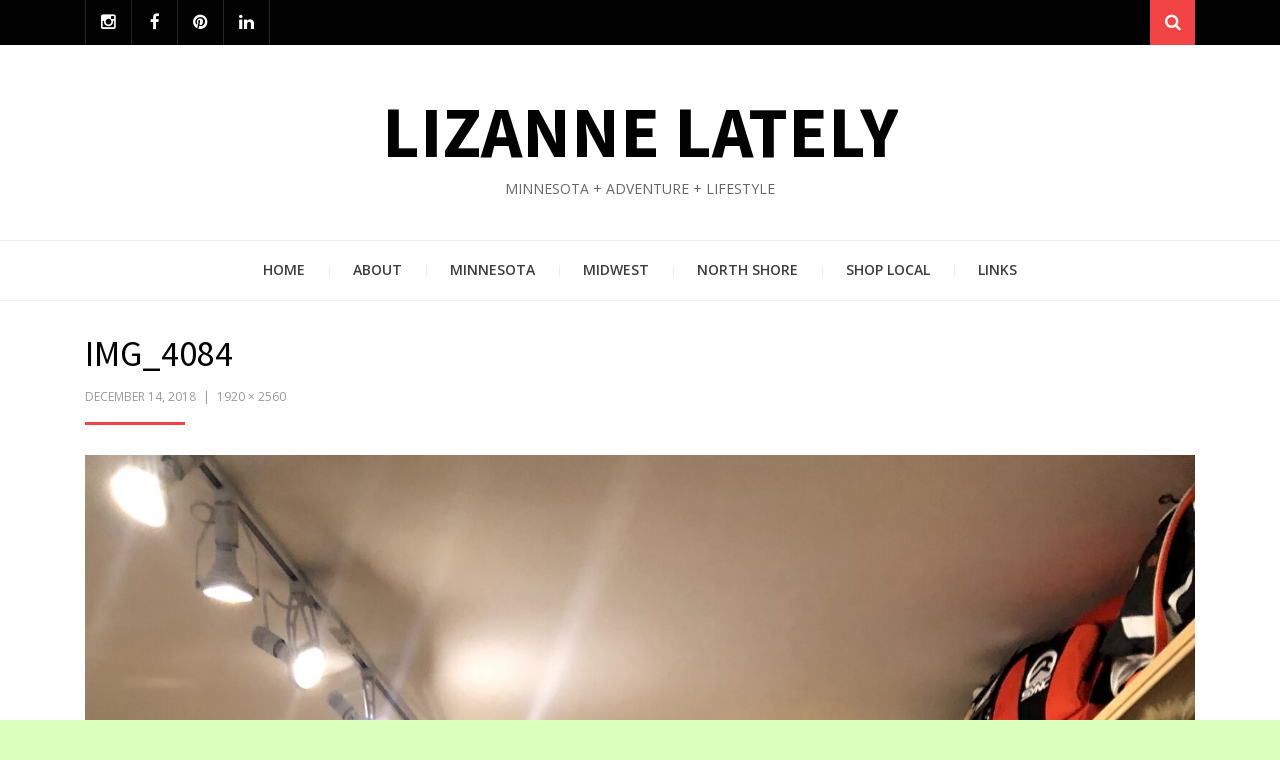

--- FILE ---
content_type: text/html; charset=UTF-8
request_url: https://lizannelately.com/img_4084/
body_size: 13048
content:
<!DOCTYPE html>
<html lang="en-US">
<head>
<meta charset="UTF-8">
<meta name="viewport" content="width=device-width, initial-scale=1.0">
<link rel="profile" href="http://gmpg.org/xfn/11">
<link rel="pingback" href="https://lizannelately.com/xmlrpc.php" />

<title>IMG_4084 &#8211; Lizanne Lately</title>
<meta name='robots' content='max-image-preview:large' />
	<style>img:is([sizes="auto" i], [sizes^="auto," i]) { contain-intrinsic-size: 3000px 1500px }</style>
	<link rel='dns-prefetch' href='//fonts.googleapis.com' />
<link rel="alternate" type="application/rss+xml" title="Lizanne Lately &raquo; Feed" href="https://lizannelately.com/feed/" />
<link rel="alternate" type="application/rss+xml" title="Lizanne Lately &raquo; Comments Feed" href="https://lizannelately.com/comments/feed/" />
<link rel="alternate" type="application/rss+xml" title="Lizanne Lately &raquo; IMG_4084 Comments Feed" href="https://lizannelately.com/feed/?attachment_id=361" />
<script type="text/javascript">
/* <![CDATA[ */
window._wpemojiSettings = {"baseUrl":"https:\/\/s.w.org\/images\/core\/emoji\/16.0.1\/72x72\/","ext":".png","svgUrl":"https:\/\/s.w.org\/images\/core\/emoji\/16.0.1\/svg\/","svgExt":".svg","source":{"concatemoji":"https:\/\/lizannelately.com\/wp-includes\/js\/wp-emoji-release.min.js?ver=6.8.3"}};
/*! This file is auto-generated */
!function(s,n){var o,i,e;function c(e){try{var t={supportTests:e,timestamp:(new Date).valueOf()};sessionStorage.setItem(o,JSON.stringify(t))}catch(e){}}function p(e,t,n){e.clearRect(0,0,e.canvas.width,e.canvas.height),e.fillText(t,0,0);var t=new Uint32Array(e.getImageData(0,0,e.canvas.width,e.canvas.height).data),a=(e.clearRect(0,0,e.canvas.width,e.canvas.height),e.fillText(n,0,0),new Uint32Array(e.getImageData(0,0,e.canvas.width,e.canvas.height).data));return t.every(function(e,t){return e===a[t]})}function u(e,t){e.clearRect(0,0,e.canvas.width,e.canvas.height),e.fillText(t,0,0);for(var n=e.getImageData(16,16,1,1),a=0;a<n.data.length;a++)if(0!==n.data[a])return!1;return!0}function f(e,t,n,a){switch(t){case"flag":return n(e,"\ud83c\udff3\ufe0f\u200d\u26a7\ufe0f","\ud83c\udff3\ufe0f\u200b\u26a7\ufe0f")?!1:!n(e,"\ud83c\udde8\ud83c\uddf6","\ud83c\udde8\u200b\ud83c\uddf6")&&!n(e,"\ud83c\udff4\udb40\udc67\udb40\udc62\udb40\udc65\udb40\udc6e\udb40\udc67\udb40\udc7f","\ud83c\udff4\u200b\udb40\udc67\u200b\udb40\udc62\u200b\udb40\udc65\u200b\udb40\udc6e\u200b\udb40\udc67\u200b\udb40\udc7f");case"emoji":return!a(e,"\ud83e\udedf")}return!1}function g(e,t,n,a){var r="undefined"!=typeof WorkerGlobalScope&&self instanceof WorkerGlobalScope?new OffscreenCanvas(300,150):s.createElement("canvas"),o=r.getContext("2d",{willReadFrequently:!0}),i=(o.textBaseline="top",o.font="600 32px Arial",{});return e.forEach(function(e){i[e]=t(o,e,n,a)}),i}function t(e){var t=s.createElement("script");t.src=e,t.defer=!0,s.head.appendChild(t)}"undefined"!=typeof Promise&&(o="wpEmojiSettingsSupports",i=["flag","emoji"],n.supports={everything:!0,everythingExceptFlag:!0},e=new Promise(function(e){s.addEventListener("DOMContentLoaded",e,{once:!0})}),new Promise(function(t){var n=function(){try{var e=JSON.parse(sessionStorage.getItem(o));if("object"==typeof e&&"number"==typeof e.timestamp&&(new Date).valueOf()<e.timestamp+604800&&"object"==typeof e.supportTests)return e.supportTests}catch(e){}return null}();if(!n){if("undefined"!=typeof Worker&&"undefined"!=typeof OffscreenCanvas&&"undefined"!=typeof URL&&URL.createObjectURL&&"undefined"!=typeof Blob)try{var e="postMessage("+g.toString()+"("+[JSON.stringify(i),f.toString(),p.toString(),u.toString()].join(",")+"));",a=new Blob([e],{type:"text/javascript"}),r=new Worker(URL.createObjectURL(a),{name:"wpTestEmojiSupports"});return void(r.onmessage=function(e){c(n=e.data),r.terminate(),t(n)})}catch(e){}c(n=g(i,f,p,u))}t(n)}).then(function(e){for(var t in e)n.supports[t]=e[t],n.supports.everything=n.supports.everything&&n.supports[t],"flag"!==t&&(n.supports.everythingExceptFlag=n.supports.everythingExceptFlag&&n.supports[t]);n.supports.everythingExceptFlag=n.supports.everythingExceptFlag&&!n.supports.flag,n.DOMReady=!1,n.readyCallback=function(){n.DOMReady=!0}}).then(function(){return e}).then(function(){var e;n.supports.everything||(n.readyCallback(),(e=n.source||{}).concatemoji?t(e.concatemoji):e.wpemoji&&e.twemoji&&(t(e.twemoji),t(e.wpemoji)))}))}((window,document),window._wpemojiSettings);
/* ]]> */
</script>
<link rel='stylesheet' id='all-css-e4761b98fbb8e95762a5334ecac01366' href='https://lizannelately.com/_static/??-eJyVUF3KAjEMvJBr1A/1SXwRPMB3grSNa7GblCZF9vZWEV9U1MdhfjITOOfOCxuxQU61j6zQ1wYdlR5cjSmAS+JPXYquYBlBbUw09aoT+NlrRxreexOOUq3rSww/XvEyZOGm0A9GL7dCCpF9qoEUdpSJA7GPDexlhyGM8H8N0Xt4QiO1p8jbFgUsHpmgseBETK1g/kJ7aEyHZ1J58ZBnOXIcWo0Pysf27bCZr1eLv9lqtpxfAIMYtfA=' type='text/css' media='all' />
<style id='wp-emoji-styles-inline-css'>

	img.wp-smiley, img.emoji {
		display: inline !important;
		border: none !important;
		box-shadow: none !important;
		height: 1em !important;
		width: 1em !important;
		margin: 0 0.07em !important;
		vertical-align: -0.1em !important;
		background: none !important;
		padding: 0 !important;
	}
</style>
<style id='classic-theme-styles-inline-css'>
/*! This file is auto-generated */
.wp-block-button__link{color:#fff;background-color:#32373c;border-radius:9999px;box-shadow:none;text-decoration:none;padding:calc(.667em + 2px) calc(1.333em + 2px);font-size:1.125em}.wp-block-file__button{background:#32373c;color:#fff;text-decoration:none}
</style>
<style id='global-styles-inline-css'>
:root{--wp--preset--aspect-ratio--square: 1;--wp--preset--aspect-ratio--4-3: 4/3;--wp--preset--aspect-ratio--3-4: 3/4;--wp--preset--aspect-ratio--3-2: 3/2;--wp--preset--aspect-ratio--2-3: 2/3;--wp--preset--aspect-ratio--16-9: 16/9;--wp--preset--aspect-ratio--9-16: 9/16;--wp--preset--color--black: #000000;--wp--preset--color--cyan-bluish-gray: #abb8c3;--wp--preset--color--white: #ffffff;--wp--preset--color--pale-pink: #f78da7;--wp--preset--color--vivid-red: #cf2e2e;--wp--preset--color--luminous-vivid-orange: #ff6900;--wp--preset--color--luminous-vivid-amber: #fcb900;--wp--preset--color--light-green-cyan: #7bdcb5;--wp--preset--color--vivid-green-cyan: #00d084;--wp--preset--color--pale-cyan-blue: #8ed1fc;--wp--preset--color--vivid-cyan-blue: #0693e3;--wp--preset--color--vivid-purple: #9b51e0;--wp--preset--color--primary: #f24444;--wp--preset--gradient--vivid-cyan-blue-to-vivid-purple: linear-gradient(135deg,rgb(6,147,227) 0%,rgb(155,81,224) 100%);--wp--preset--gradient--light-green-cyan-to-vivid-green-cyan: linear-gradient(135deg,rgb(122,220,180) 0%,rgb(0,208,130) 100%);--wp--preset--gradient--luminous-vivid-amber-to-luminous-vivid-orange: linear-gradient(135deg,rgb(252,185,0) 0%,rgb(255,105,0) 100%);--wp--preset--gradient--luminous-vivid-orange-to-vivid-red: linear-gradient(135deg,rgb(255,105,0) 0%,rgb(207,46,46) 100%);--wp--preset--gradient--very-light-gray-to-cyan-bluish-gray: linear-gradient(135deg,rgb(238,238,238) 0%,rgb(169,184,195) 100%);--wp--preset--gradient--cool-to-warm-spectrum: linear-gradient(135deg,rgb(74,234,220) 0%,rgb(151,120,209) 20%,rgb(207,42,186) 40%,rgb(238,44,130) 60%,rgb(251,105,98) 80%,rgb(254,248,76) 100%);--wp--preset--gradient--blush-light-purple: linear-gradient(135deg,rgb(255,206,236) 0%,rgb(152,150,240) 100%);--wp--preset--gradient--blush-bordeaux: linear-gradient(135deg,rgb(254,205,165) 0%,rgb(254,45,45) 50%,rgb(107,0,62) 100%);--wp--preset--gradient--luminous-dusk: linear-gradient(135deg,rgb(255,203,112) 0%,rgb(199,81,192) 50%,rgb(65,88,208) 100%);--wp--preset--gradient--pale-ocean: linear-gradient(135deg,rgb(255,245,203) 0%,rgb(182,227,212) 50%,rgb(51,167,181) 100%);--wp--preset--gradient--electric-grass: linear-gradient(135deg,rgb(202,248,128) 0%,rgb(113,206,126) 100%);--wp--preset--gradient--midnight: linear-gradient(135deg,rgb(2,3,129) 0%,rgb(40,116,252) 100%);--wp--preset--font-size--small: 13px;--wp--preset--font-size--medium: 20px;--wp--preset--font-size--large: 36px;--wp--preset--font-size--x-large: 42px;--wp--preset--spacing--20: 0.44rem;--wp--preset--spacing--30: 0.67rem;--wp--preset--spacing--40: 1rem;--wp--preset--spacing--50: 1.5rem;--wp--preset--spacing--60: 2.25rem;--wp--preset--spacing--70: 3.38rem;--wp--preset--spacing--80: 5.06rem;--wp--preset--shadow--natural: 6px 6px 9px rgba(0, 0, 0, 0.2);--wp--preset--shadow--deep: 12px 12px 50px rgba(0, 0, 0, 0.4);--wp--preset--shadow--sharp: 6px 6px 0px rgba(0, 0, 0, 0.2);--wp--preset--shadow--outlined: 6px 6px 0px -3px rgb(255, 255, 255), 6px 6px rgb(0, 0, 0);--wp--preset--shadow--crisp: 6px 6px 0px rgb(0, 0, 0);}:where(.is-layout-flex){gap: 0.5em;}:where(.is-layout-grid){gap: 0.5em;}body .is-layout-flex{display: flex;}.is-layout-flex{flex-wrap: wrap;align-items: center;}.is-layout-flex > :is(*, div){margin: 0;}body .is-layout-grid{display: grid;}.is-layout-grid > :is(*, div){margin: 0;}:where(.wp-block-columns.is-layout-flex){gap: 2em;}:where(.wp-block-columns.is-layout-grid){gap: 2em;}:where(.wp-block-post-template.is-layout-flex){gap: 1.25em;}:where(.wp-block-post-template.is-layout-grid){gap: 1.25em;}.has-black-color{color: var(--wp--preset--color--black) !important;}.has-cyan-bluish-gray-color{color: var(--wp--preset--color--cyan-bluish-gray) !important;}.has-white-color{color: var(--wp--preset--color--white) !important;}.has-pale-pink-color{color: var(--wp--preset--color--pale-pink) !important;}.has-vivid-red-color{color: var(--wp--preset--color--vivid-red) !important;}.has-luminous-vivid-orange-color{color: var(--wp--preset--color--luminous-vivid-orange) !important;}.has-luminous-vivid-amber-color{color: var(--wp--preset--color--luminous-vivid-amber) !important;}.has-light-green-cyan-color{color: var(--wp--preset--color--light-green-cyan) !important;}.has-vivid-green-cyan-color{color: var(--wp--preset--color--vivid-green-cyan) !important;}.has-pale-cyan-blue-color{color: var(--wp--preset--color--pale-cyan-blue) !important;}.has-vivid-cyan-blue-color{color: var(--wp--preset--color--vivid-cyan-blue) !important;}.has-vivid-purple-color{color: var(--wp--preset--color--vivid-purple) !important;}.has-black-background-color{background-color: var(--wp--preset--color--black) !important;}.has-cyan-bluish-gray-background-color{background-color: var(--wp--preset--color--cyan-bluish-gray) !important;}.has-white-background-color{background-color: var(--wp--preset--color--white) !important;}.has-pale-pink-background-color{background-color: var(--wp--preset--color--pale-pink) !important;}.has-vivid-red-background-color{background-color: var(--wp--preset--color--vivid-red) !important;}.has-luminous-vivid-orange-background-color{background-color: var(--wp--preset--color--luminous-vivid-orange) !important;}.has-luminous-vivid-amber-background-color{background-color: var(--wp--preset--color--luminous-vivid-amber) !important;}.has-light-green-cyan-background-color{background-color: var(--wp--preset--color--light-green-cyan) !important;}.has-vivid-green-cyan-background-color{background-color: var(--wp--preset--color--vivid-green-cyan) !important;}.has-pale-cyan-blue-background-color{background-color: var(--wp--preset--color--pale-cyan-blue) !important;}.has-vivid-cyan-blue-background-color{background-color: var(--wp--preset--color--vivid-cyan-blue) !important;}.has-vivid-purple-background-color{background-color: var(--wp--preset--color--vivid-purple) !important;}.has-black-border-color{border-color: var(--wp--preset--color--black) !important;}.has-cyan-bluish-gray-border-color{border-color: var(--wp--preset--color--cyan-bluish-gray) !important;}.has-white-border-color{border-color: var(--wp--preset--color--white) !important;}.has-pale-pink-border-color{border-color: var(--wp--preset--color--pale-pink) !important;}.has-vivid-red-border-color{border-color: var(--wp--preset--color--vivid-red) !important;}.has-luminous-vivid-orange-border-color{border-color: var(--wp--preset--color--luminous-vivid-orange) !important;}.has-luminous-vivid-amber-border-color{border-color: var(--wp--preset--color--luminous-vivid-amber) !important;}.has-light-green-cyan-border-color{border-color: var(--wp--preset--color--light-green-cyan) !important;}.has-vivid-green-cyan-border-color{border-color: var(--wp--preset--color--vivid-green-cyan) !important;}.has-pale-cyan-blue-border-color{border-color: var(--wp--preset--color--pale-cyan-blue) !important;}.has-vivid-cyan-blue-border-color{border-color: var(--wp--preset--color--vivid-cyan-blue) !important;}.has-vivid-purple-border-color{border-color: var(--wp--preset--color--vivid-purple) !important;}.has-vivid-cyan-blue-to-vivid-purple-gradient-background{background: var(--wp--preset--gradient--vivid-cyan-blue-to-vivid-purple) !important;}.has-light-green-cyan-to-vivid-green-cyan-gradient-background{background: var(--wp--preset--gradient--light-green-cyan-to-vivid-green-cyan) !important;}.has-luminous-vivid-amber-to-luminous-vivid-orange-gradient-background{background: var(--wp--preset--gradient--luminous-vivid-amber-to-luminous-vivid-orange) !important;}.has-luminous-vivid-orange-to-vivid-red-gradient-background{background: var(--wp--preset--gradient--luminous-vivid-orange-to-vivid-red) !important;}.has-very-light-gray-to-cyan-bluish-gray-gradient-background{background: var(--wp--preset--gradient--very-light-gray-to-cyan-bluish-gray) !important;}.has-cool-to-warm-spectrum-gradient-background{background: var(--wp--preset--gradient--cool-to-warm-spectrum) !important;}.has-blush-light-purple-gradient-background{background: var(--wp--preset--gradient--blush-light-purple) !important;}.has-blush-bordeaux-gradient-background{background: var(--wp--preset--gradient--blush-bordeaux) !important;}.has-luminous-dusk-gradient-background{background: var(--wp--preset--gradient--luminous-dusk) !important;}.has-pale-ocean-gradient-background{background: var(--wp--preset--gradient--pale-ocean) !important;}.has-electric-grass-gradient-background{background: var(--wp--preset--gradient--electric-grass) !important;}.has-midnight-gradient-background{background: var(--wp--preset--gradient--midnight) !important;}.has-small-font-size{font-size: var(--wp--preset--font-size--small) !important;}.has-medium-font-size{font-size: var(--wp--preset--font-size--medium) !important;}.has-large-font-size{font-size: var(--wp--preset--font-size--large) !important;}.has-x-large-font-size{font-size: var(--wp--preset--font-size--x-large) !important;}
:where(.wp-block-columns.is-layout-flex){gap: 2em;}:where(.wp-block-columns.is-layout-grid){gap: 2em;}
:root :where(.wp-block-pullquote){font-size: 1.5em;line-height: 1.6;}
:where(.wp-block-post-template.is-layout-flex){gap: 1.25em;}:where(.wp-block-post-template.is-layout-grid){gap: 1.25em;}
:where(.wp-block-term-template.is-layout-flex){gap: 1.25em;}:where(.wp-block-term-template.is-layout-grid){gap: 1.25em;}
</style>
<link rel='stylesheet' id='dashicons-css' href='https://lizannelately.com/wp-includes/css/dashicons.min.css?ver=6.8.3' media='all' />
<link crossorigin="anonymous" rel='stylesheet' id='arcane-fonts-css' href='https://fonts.googleapis.com/css?family=Source+Sans+Pro%3A400%2C700%2C400italic%2C700italic%7COpen+Sans%3A400%2C400italic%2C700%2C700italic%2C600%2C600italic&#038;subset=latin%2Clatin-ext' media='all' />
<style id='akismet-widget-style-inline-css'>

			.a-stats {
				--akismet-color-mid-green: #357b49;
				--akismet-color-white: #fff;
				--akismet-color-light-grey: #f6f7f7;

				max-width: 350px;
				width: auto;
			}

			.a-stats * {
				all: unset;
				box-sizing: border-box;
			}

			.a-stats strong {
				font-weight: 600;
			}

			.a-stats a.a-stats__link,
			.a-stats a.a-stats__link:visited,
			.a-stats a.a-stats__link:active {
				background: var(--akismet-color-mid-green);
				border: none;
				box-shadow: none;
				border-radius: 8px;
				color: var(--akismet-color-white);
				cursor: pointer;
				display: block;
				font-family: -apple-system, BlinkMacSystemFont, 'Segoe UI', 'Roboto', 'Oxygen-Sans', 'Ubuntu', 'Cantarell', 'Helvetica Neue', sans-serif;
				font-weight: 500;
				padding: 12px;
				text-align: center;
				text-decoration: none;
				transition: all 0.2s ease;
			}

			/* Extra specificity to deal with TwentyTwentyOne focus style */
			.widget .a-stats a.a-stats__link:focus {
				background: var(--akismet-color-mid-green);
				color: var(--akismet-color-white);
				text-decoration: none;
			}

			.a-stats a.a-stats__link:hover {
				filter: brightness(110%);
				box-shadow: 0 4px 12px rgba(0, 0, 0, 0.06), 0 0 2px rgba(0, 0, 0, 0.16);
			}

			.a-stats .count {
				color: var(--akismet-color-white);
				display: block;
				font-size: 1.5em;
				line-height: 1.4;
				padding: 0 13px;
				white-space: nowrap;
			}
		
</style>
<script type="text/javascript" src="https://lizannelately.com/wp-includes/js/jquery/jquery.min.js?ver=3.7.1" id="jquery-core-js"></script>
<script type='text/javascript'  src='https://lizannelately.com/wp-includes/js/jquery/jquery-migrate.min.js?m=1745856471'></script>
<link rel="https://api.w.org/" href="https://lizannelately.com/wp-json/" /><link rel="alternate" title="JSON" type="application/json" href="https://lizannelately.com/wp-json/wp/v2/media/361" /><link rel="EditURI" type="application/rsd+xml" title="RSD" href="https://lizannelately.com/xmlrpc.php?rsd" />
<meta name="generator" content="WordPress 6.8.3" />
<link rel='shortlink' href='https://lizannelately.com/?p=361' />
<link rel="alternate" title="oEmbed (JSON)" type="application/json+oembed" href="https://lizannelately.com/wp-json/oembed/1.0/embed?url=https%3A%2F%2Flizannelately.com%2Fimg_4084%2F" />
<link rel="alternate" title="oEmbed (XML)" type="text/xml+oembed" href="https://lizannelately.com/wp-json/oembed/1.0/embed?url=https%3A%2F%2Flizannelately.com%2Fimg_4084%2F&#038;format=xml" />

	
	<style type="text/css" id="custom-background-css">
body.custom-background { background-color: #dbffbd; }
</style>
	<!-- There is no amphtml version available for this URL. --><link rel="icon" href="https://lizannelately.com/wp-content/uploads/2022/01/cropped-D176583C-402F-4853-B8AF-AD5F8E980FDC-32x32.jpg" sizes="32x32" />
<link rel="icon" href="https://lizannelately.com/wp-content/uploads/2022/01/cropped-D176583C-402F-4853-B8AF-AD5F8E980FDC-192x192.jpg" sizes="192x192" />
<link rel="apple-touch-icon" href="https://lizannelately.com/wp-content/uploads/2022/01/cropped-D176583C-402F-4853-B8AF-AD5F8E980FDC-180x180.jpg" />
<meta name="msapplication-TileImage" content="https://lizannelately.com/wp-content/uploads/2022/01/cropped-D176583C-402F-4853-B8AF-AD5F8E980FDC-270x270.jpg" />
</head>
<body class="attachment wp-singular attachment-template-default single single-attachment postid-361 attachmentid-361 attachment-jpeg custom-background wp-embed-responsive wp-theme-arcane has-site-branding has-full-width has-wide-theme-style has-alternate-featured-image has-excerpt has-sticky-menu" itemscope="itemscope" itemtype="http://schema.org/WebPage">
<div id="page" class="site-wrapper site">

		<section class="site-bar">
		<div class="container">
			<div class="row">
				<div class="col-social-menu col-xs-9 col-sm-10 col-md-10 col-lg-10 col-xl-10">
					<div class="site-social-menu"><ul id="menu-social-media-bar" class="social-menu"><li id="menu-item-47" class="menu-item menu-item-type-custom menu-item-object-custom menu-item-47"><a href="http://instagram.com/lizannelately"><span class="screen-reader-text">Instagram</span></a></li>
<li id="menu-item-48" class="menu-item menu-item-type-custom menu-item-object-custom menu-item-48"><a href="https://www.facebook.com/lizannelately"><span class="screen-reader-text">Facebook</span></a></li>
<li id="menu-item-49" class="menu-item menu-item-type-custom menu-item-object-custom menu-item-49"><a href="https://www.pinterest.com/lizannelately/"><span class="screen-reader-text">Pinterest</span></a></li>
<li id="menu-item-50" class="menu-item menu-item-type-custom menu-item-object-custom menu-item-50"><a href="https://www.linkedin.com/in/lizannedooner/"><span class="screen-reader-text">LinkedIn</span></a></li>
</ul></div>				</div><!-- .col-* -->
				<div class="col-search col-xs-3 col-sm-2 col-md-2 col-lg-2 col-xl-2">
					<div class="search-control-wrapper">
						<a href="#" title="Search" class="search-control">
							<span class="screen-reader-text">Search</span>
						</a>
					</div><!-- .site-sub-navigation -->
				</div><!-- .col-* -->
			</div><!-- .row -->
		</div><!-- .container -->
	</section><!-- .site-bar -->

	<header id="masthead" class="site-header" role="banner" itemscope="itemscope" itemtype="http://schema.org/WPHeader">
		<div class="container">
			<div class="row">
				<div class="col-xl-12">

					<div class="site-header-inside">

						<div class="site-branding-wrapper">
							
							<div class="site-branding">
								<h2 class="site-title" itemprop="headline"><a href="https://lizannelately.com/" title="Lizanne Lately" rel="home">Lizanne Lately</a></h2>
								<h3 class="site-description" itemprop="description">minnesota + adventure + lifestyle</h3>
							</div>
						</div><!-- .site-branding-wrapper -->

						<div class="toggle-menu-wrapper">
							<a href="#main-navigation-responsive" title="Menu" class="toggle-menu-control">
								<span class="screen-reader-text">Menu</span>
							</a>
						</div>

					</div><!-- .site-header-inside -->

				</div><!-- .col-xl-12 -->
			</div><!-- .row -->
		</div><!-- .container -->
	</header><!-- #masthead -->

	<nav id="site-navigation" class="main-navigation" role="navigation" itemscope="itemscope" itemtype="http://schema.org/SiteNavigationElement">
		<div class="container">
			<div class="row">
				<div class="col-xl-12">

					<div class="main-navigation-inside">

						<a class="skip-link screen-reader-text" href="#content">Skip to content</a>

						<div class="site-primary-menu"><ul id="menu-primary" class="primary-menu sf-menu"><li id="menu-item-8" class="menu-item menu-item-type-custom menu-item-object-custom menu-item-home menu-item-8"><a href="http://lizannelately.com">Home</a></li>
<li id="menu-item-9" class="menu-item menu-item-type-post_type menu-item-object-page menu-item-home menu-item-has-children menu-item-9"><a href="https://lizannelately.com/about/">About</a>
<ul class="sub-menu">
	<li id="menu-item-105" class="menu-item menu-item-type-post_type menu-item-object-page menu-item-105"><a href="https://lizannelately.com/contact-2/">Contact</a></li>
</ul>
</li>
<li id="menu-item-2161" class="menu-item menu-item-type-post_type menu-item-object-page menu-item-has-children menu-item-2161"><a href="https://lizannelately.com/minnesota/">Minnesota</a>
<ul class="sub-menu">
	<li id="menu-item-2162" class="menu-item menu-item-type-post_type menu-item-object-page menu-item-has-children menu-item-2162"><a href="https://lizannelately.com/day-trips/">Day Trips</a>
	<ul class="sub-menu">
		<li id="menu-item-2164" class="menu-item menu-item-type-post_type menu-item-object-post menu-item-2164"><a href="https://lizannelately.com/2020/07/22/things-to-do-around-taylors-falls/">Taylors Falls</a></li>
		<li id="menu-item-2165" class="menu-item menu-item-type-post_type menu-item-object-post menu-item-2165"><a href="https://lizannelately.com/2020/07/01/things-to-do-in-hastings-mn/">Hastings, MN</a></li>
		<li id="menu-item-2166" class="menu-item menu-item-type-post_type menu-item-object-post menu-item-2166"><a href="https://lizannelately.com/2020/06/24/things-to-do-in-faribault-mn/">Faribault, MN</a></li>
		<li id="menu-item-2163" class="menu-item menu-item-type-post_type menu-item-object-post menu-item-2163"><a href="https://lizannelately.com/2020/08/14/10-things-to-do-in-downtown-lowertown-st-paul/">Downtown/Lowertown St. Paul</a></li>
		<li id="menu-item-2171" class="menu-item menu-item-type-post_type menu-item-object-post menu-item-2171"><a href="https://lizannelately.com/2019/10/15/waconia-winery-hop/">Waconia Wineries</a></li>
		<li id="menu-item-2174" class="menu-item menu-item-type-post_type menu-item-object-post menu-item-2174"><a href="https://lizannelately.com/2023/06/27/the-perfect-explore-day-in-stillwater-mn/">Stillwater, MN</a></li>
	</ul>
</li>
	<li id="menu-item-2169" class="menu-item menu-item-type-post_type menu-item-object-page menu-item-has-children menu-item-2169"><a href="https://lizannelately.com/weekend-trips/">Weekend Trips</a>
	<ul class="sub-menu">
		<li id="menu-item-3327" class="menu-item menu-item-type-post_type menu-item-object-post menu-item-3327"><a href="https://lizannelately.com/2022/01/11/grand-view-lodge/">Grand View Lodge</a></li>
		<li id="menu-item-2804" class="menu-item menu-item-type-post_type menu-item-object-post menu-item-2804"><a href="https://lizannelately.com/2021/04/27/things-to-do-in-brainerd-minnesota/">Things to do in Brainerd, Minnesota</a></li>
		<li id="menu-item-3268" class="menu-item menu-item-type-post_type menu-item-object-post menu-item-3268"><a href="https://lizannelately.com/2021/08/25/things-to-do-in-warroad-mn/">Things to do in Warroad, MN</a></li>
		<li id="menu-item-3265" class="menu-item menu-item-type-post_type menu-item-object-post menu-item-3265"><a target="_blank" href="https://lizannelately.com/2021/11/11/things-to-do-in-sauk-centre/">Sauk Centre</a></li>
		<li id="menu-item-2539" class="menu-item menu-item-type-post_type menu-item-object-post menu-item-2539"><a href="https://lizannelately.com/2020/10/22/cozy-up-at-cuyuna-cove/">Cozy up at Cuyuna Cove</a></li>
		<li id="menu-item-2538" class="menu-item menu-item-type-post_type menu-item-object-post menu-item-2538"><a href="https://lizannelately.com/2020/10/28/things-to-do-in-alexandria-mn/">Alexandria, MN</a></li>
		<li id="menu-item-2540" class="menu-item menu-item-type-post_type menu-item-object-post menu-item-2540"><a href="https://lizannelately.com/2020/10/09/the-point-retreat/">A Weekend at The Point Retreats in Pequot Lakes!</a></li>
		<li id="menu-item-2170" class="menu-item menu-item-type-post_type menu-item-object-post menu-item-2170"><a href="https://lizannelately.com/2019/11/21/5-reasons-you-need-to-book-a-staycation-at-hotel-landing/">Staycation at Hotel Landing</a></li>
		<li id="menu-item-2172" class="menu-item menu-item-type-post_type menu-item-object-post menu-item-2172"><a href="https://lizannelately.com/2019/07/02/sailing-in-walker-mn-5-other-things-to-do/">Walker, MN</a></li>
		<li id="menu-item-2173" class="menu-item menu-item-type-post_type menu-item-object-post menu-item-2173"><a href="https://lizannelately.com/2019/06/25/a-perfect-weekend-in-nevis-mn-at-the-belle-taine-bungalows/">Nevis, MN &#8211; Belle Taine Bungalows</a></li>
		<li id="menu-item-2175" class="menu-item menu-item-type-post_type menu-item-object-post menu-item-2175"><a href="https://lizannelately.com/2019/01/22/mn-getaway-series-winterfest-in-spicer/">Winter in Spicer</a></li>
	</ul>
</li>
</ul>
</li>
<li id="menu-item-4159" class="menu-item menu-item-type-post_type menu-item-object-page menu-item-has-children menu-item-4159"><a href="https://lizannelately.com/midwest/">Midwest</a>
<ul class="sub-menu">
	<li id="menu-item-4164" class="menu-item menu-item-type-post_type menu-item-object-post menu-item-4164"><a href="https://lizannelately.com/2020/07/24/a-weekend-trip-to-door-county/">A Weekend Trip to Door County</a></li>
	<li id="menu-item-4160" class="menu-item menu-item-type-post_type menu-item-object-post menu-item-4160"><a href="https://lizannelately.com/2022/11/04/things-to-do-in-ironwood-mi/">Things to do in Ironwood, MI</a></li>
	<li id="menu-item-4161" class="menu-item menu-item-type-post_type menu-item-object-post menu-item-4161"><a href="https://lizannelately.com/2022/09/09/things-to-do-in-eau-claire-wi/">Things to Do in Eau Claire, WI</a></li>
	<li id="menu-item-4162" class="menu-item menu-item-type-post_type menu-item-object-post menu-item-4162"><a href="https://lizannelately.com/2022/06/15/country-house-resort-door-county-wisconsin/">Country House Resort &#8211; Door County, Wisconsin</a></li>
	<li id="menu-item-4163" class="menu-item menu-item-type-post_type menu-item-object-post menu-item-4163"><a href="https://lizannelately.com/2020/07/28/a-guide-to-the-washington-island-lavender-fields/">A Guide to the Washington Island Lavender Fields</a></li>
	<li id="menu-item-4165" class="menu-item menu-item-type-post_type menu-item-object-post menu-item-4165"><a href="https://lizannelately.com/2019/07/31/the-great-river-road-day-trip/">The Great River Road Day Trip</a></li>
	<li id="menu-item-4166" class="menu-item menu-item-type-post_type menu-item-object-post menu-item-4166"><a href="https://lizannelately.com/2018/07/10/15-hours-in-des-moines-east-village/">15 hours in Des Moines {East Village}</a></li>
</ul>
</li>
<li id="menu-item-2147" class="menu-item menu-item-type-post_type menu-item-object-page menu-item-has-children menu-item-2147"><a href="https://lizannelately.com/grand-marais/">North Shore</a>
<ul class="sub-menu">
	<li id="menu-item-2191" class="menu-item menu-item-type-post_type menu-item-object-page menu-item-has-children menu-item-2191"><a href="https://lizannelately.com/grand-marais-2/">Grand Marais</a>
	<ul class="sub-menu">
		<li id="menu-item-2195" class="menu-item menu-item-type-post_type menu-item-object-post menu-item-2195"><a href="https://lizannelately.com/2019/06/05/things-to-do-in-grand-marais-mn/">Things to Do in Grand Marais, MN</a></li>
		<li id="menu-item-2252" class="menu-item menu-item-type-post_type menu-item-object-post menu-item-2252"><a target="_blank" href="https://lizannelately.com/?p=2139">Places to Stay along the North Shore</a></li>
		<li id="menu-item-2192" class="menu-item menu-item-type-post_type menu-item-object-post menu-item-2192"><a href="https://lizannelately.com/2020/06/10/a-helpful-guide-to-grand-marais-during-covid-times/">Grand Marais during COVID</a></li>
		<li id="menu-item-2194" class="menu-item menu-item-type-post_type menu-item-object-post menu-item-2194"><a href="https://lizannelately.com/2019/09/09/a-ladies-day-in-grand-marais/">A Ladies&#8217; Day in Grand Marais</a></li>
	</ul>
</li>
	<li id="menu-item-2186" class="menu-item menu-item-type-post_type menu-item-object-page menu-item-has-children menu-item-2186"><a href="https://lizannelately.com/places-ive-stayed/">Places I&#8217;ve stayed</a>
	<ul class="sub-menu">
		<li id="menu-item-3263" class="menu-item menu-item-type-post_type menu-item-object-post menu-item-3263"><a target="_blank" href="https://lizannelately.com/2021/12/14/lutsen-sea-villas/">Lutsen Sea Villas</a></li>
		<li id="menu-item-2187" class="menu-item menu-item-type-post_type menu-item-object-post menu-item-2187"><a href="https://lizannelately.com/2020/06/30/my-weekend-stay-with-skyport-lodge-on-devil-track-lake/">Skyport Lodge on Devil Track Lake</a></li>
		<li id="menu-item-2188" class="menu-item menu-item-type-post_type menu-item-object-post menu-item-2188"><a href="https://lizannelately.com/2020/06/17/my-weekend-in-lutsen-at-the-mountain-inn/">Mountain Inn at Lutsen</a></li>
		<li id="menu-item-2189" class="menu-item menu-item-type-post_type menu-item-object-post menu-item-2189"><a href="https://lizannelately.com/2019/09/09/a-weekend-stay-in-the-house-of-light/">House of Light &#8211; Grand Marais</a></li>
		<li id="menu-item-2190" class="menu-item menu-item-type-post_type menu-item-object-post menu-item-2190"><a href="https://lizannelately.com/2019/05/23/why-you-need-to-stay-at-the-hungry-hippie-hostel-at-least-once/">Hungry Hippie Hostel &#8211; Grand Marais</a></li>
	</ul>
</li>
	<li id="menu-item-3267" class="menu-item menu-item-type-post_type menu-item-object-post menu-item-3267"><a href="https://lizannelately.com/2023/09/06/best-scenic-north-shore-drives-for-fall-colors/">Best Scenic North Shore Drives for Fall Colors</a></li>
	<li id="menu-item-2803" class="menu-item menu-item-type-post_type menu-item-object-post menu-item-2803"><a target="_blank" href="https://lizannelately.com/2021/05/05/places-to-stay-along-the-north-shore-mn/">Places to Stay Along the North Shore</a></li>
	<li id="menu-item-2196" class="menu-item menu-item-type-post_type menu-item-object-post menu-item-2196"><a href="https://lizannelately.com/2020/08/18/the-perfect-adventure-day-in-duluth/">Explore Day in Duluth</a></li>
	<li id="menu-item-2193" class="menu-item menu-item-type-post_type menu-item-object-post menu-item-2193"><a href="https://lizannelately.com/2020/01/17/duluth-guide-sips-snacks-shops/">Duluth Guide: Sips, Snacks, &amp; Shops!</a></li>
</ul>
</li>
<li id="menu-item-2167" class="menu-item menu-item-type-post_type menu-item-object-page menu-item-has-children menu-item-2167"><a target="_blank" href="https://lizannelately.com/shopping/">Shop Local</a>
<ul class="sub-menu">
	<li id="menu-item-5018" class="menu-item menu-item-type-post_type menu-item-object-post menu-item-5018"><a href="https://lizannelately.com/2024/11/10/2025-guide-to-holiday-and-christmas-markets-in-minnesota/">Minnesota’s Top Holiday Markets &#038; Christmas Events: A Guide to Festive Cheer in 2025</a></li>
	<li id="menu-item-4073" class="menu-item menu-item-type-post_type menu-item-object-post menu-item-4073"><a href="https://lizannelately.com/2022/11/18/minnesota-holiday-gift-guide-2022/">Minnesota Holiday Gift Guide 2022</a></li>
	<li id="menu-item-2179" class="menu-item menu-item-type-post_type menu-item-object-post menu-item-2179"><a href="https://lizannelately.com/2019/11/13/where-to-shop-local-in-the-twin-cities-for-the-holidays/">Where to Shop Local in the Twin Cities for the Holidays</a></li>
	<li id="menu-item-2566" class="menu-item menu-item-type-post_type menu-item-object-post menu-item-2566"><a href="https://lizannelately.com/2020/11/01/2020midwestgiftguide/">Midwest Gift Guide 2020</a></li>
	<li id="menu-item-2168" class="menu-item menu-item-type-post_type menu-item-object-post menu-item-2168"><a href="https://lizannelately.com/2020/04/24/10-ways-to-pass-time-at-home-while-supporting-local/">10 Ways to Pass Time at Home While Supporting Local!</a></li>
	<li id="menu-item-2176" class="menu-item menu-item-type-post_type menu-item-object-post menu-item-2176"><a href="https://lizannelately.com/2020/04/07/50-places-in-the-metro-to-get-beer-for-nationalbeerday/">50+ Places in the Metro to Get Beer for #NationalBeerDay!</a></li>
	<li id="menu-item-2177" class="menu-item menu-item-type-post_type menu-item-object-post menu-item-2177"><a href="https://lizannelately.com/?p=1219">MN Stocking Stuffers for Every Size &amp; Budget</a></li>
</ul>
</li>
<li id="menu-item-1527" class="menu-item menu-item-type-post_type menu-item-object-page menu-item-1527"><a href="https://lizannelately.com/links/">Links</a></li>
</ul></div>
					</div><!-- .main-navigation-inside -->

				</div><!-- .col-xl-12 -->
			</div><!-- .row -->
		</div><!-- .container -->
	</nav><!-- .main-navigation -->

	

	<div id="content" class="site-content">

	<div class="container">
		<div class="row">

			<section id="primary" class="content-area col-xl-12">
				<main id="main" class="site-main" role="main" itemprop="mainContentOfPage">

					
						<article id="post-361" class="post-361 attachment type-attachment status-inherit hentry" itemscope="itemscope" itemtype="http://schema.org/CreativeWork">

							
							<div class="entry-header-wrapper">
								<header class="entry-header">
									<h1 class="entry-title">IMG_4084</h1>								</header><!-- .entry-header -->

								<div class="entry-meta entry-meta-header-after">
									<ul>
										<li>
											<span class="posted-on">
												<time class="entry-date" datetime="2018-12-14T00:14:00+00:00">
													December 14, 2018												</time>
											</span>
										</li>
																				<li>
											<span class="full-size-link">
												<a href="https://lizannelately.com/wp-content/uploads/2018/12/IMG_4084-scaled.jpg">
													1920 &times; 2560												</a>
											</span>
										</li>
									</ul>
								</div><!-- .entry-meta -->
							</div><!-- .entry-header-wrapper -->

							<div class="entry-content">
								<div class="entry-attachment">
									<div class="attachment">
										<a href="https://lizannelately.com/wp-content/uploads/2018/12/IMG_4084-scaled.jpg" title="IMG_4084" rel="attachment"><img width="1920" height="2560" src="https://lizannelately.com/wp-content/uploads/2018/12/IMG_4084-scaled.jpg" class="attachment-full size-full" alt="" decoding="async" fetchpriority="high" srcset="https://lizannelately.com/wp-content/uploads/2018/12/IMG_4084-scaled.jpg 1920w, https://lizannelately.com/wp-content/uploads/2018/12/IMG_4084-225x300.jpg 225w, https://lizannelately.com/wp-content/uploads/2018/12/IMG_4084-768x1024.jpg 768w, https://lizannelately.com/wp-content/uploads/2018/12/IMG_4084-1152x1536.jpg 1152w, https://lizannelately.com/wp-content/uploads/2018/12/IMG_4084-1536x2048.jpg 1536w, https://lizannelately.com/wp-content/uploads/2018/12/IMG_4084-105x140.jpg 105w" sizes="(max-width: 1920px) 100vw, 1920px" /></a>									</div><!-- .attachment -->

																	</div><!-- .entry-attachment -->

																							</div><!-- .entry-content -->

							
						</article><!-- #post-## -->

						
						
<div id="comments" class="comments-area">

	
	
	
		<div id="respond" class="comment-respond">
		<h3 id="reply-title" class="comment-reply-title">Leave a Reply <small><a rel="nofollow" id="cancel-comment-reply-link" href="/img_4084/#respond" style="display:none;">Cancel reply</a></small></h3><form action="https://lizannelately.com/wp-comments-post.php" method="post" id="commentform" class="comment-form"><p class="comment-notes"><span id="email-notes">Your email address will not be published.</span> <span class="required-field-message">Required fields are marked <span class="required">*</span></span></p><p class="comment-form-comment"><label for="comment">Comment <span class="required">*</span></label> <textarea id="comment" name="comment" cols="45" rows="8" maxlength="65525" required></textarea></p><p class="comment-form-author"><label for="author">Name <span class="required">*</span></label> <input id="author" name="author" type="text" value="" size="30" maxlength="245" autocomplete="name" required /></p>
<p class="comment-form-email"><label for="email">Email <span class="required">*</span></label> <input id="email" name="email" type="email" value="" size="30" maxlength="100" aria-describedby="email-notes" autocomplete="email" required /></p>
<p class="comment-form-url"><label for="url">Website</label> <input id="url" name="url" type="url" value="" size="30" maxlength="200" autocomplete="url" /></p>
<p class="comment-form-cookies-consent"><input id="wp-comment-cookies-consent" name="wp-comment-cookies-consent" type="checkbox" value="yes" /> <label for="wp-comment-cookies-consent">Save my name, email, and website in this browser for the next time I comment.</label></p>
<p class="form-submit"><input name="submit" type="submit" id="submit" class="submit" value="Post Comment" /> <input type='hidden' name='comment_post_ID' value='361' id='comment_post_ID' />
<input type='hidden' name='comment_parent' id='comment_parent' value='0' />
</p><p style="display: none !important;" class="akismet-fields-container" data-prefix="ak_"><label>&#916;<textarea name="ak_hp_textarea" cols="45" rows="8" maxlength="100"></textarea></label><input type="hidden" id="ak_js_1" name="ak_js" value="32"/><script>document.getElementById( "ak_js_1" ).setAttribute( "value", ( new Date() ).getTime() );</script></p></form>	</div><!-- #respond -->
	
</div><!-- #comments -->

					
				</main><!-- #main -->
			</section><!-- #primary -->

			
		</div><!-- .row -->
	</div><!-- .container -->


	</div><!-- #content -->

	<footer id="colophon" class="site-footer" role="contentinfo" itemscope="itemscope" itemtype="http://schema.org/WPFooter">

		
		<div class="site-info">
			<div class="site-info-inside">

				<div class="container">

					
										<div class="row">
						<div class="col-xl-12">
							<div class="site-social2-menu"><ul id="menu-social-media-bar-1" class="social2-menu"><li class="menu-item menu-item-type-custom menu-item-object-custom menu-item-47"><a href="http://instagram.com/lizannelately"><span class="screen-reader-text">Instagram</span></a></li>
<li class="menu-item menu-item-type-custom menu-item-object-custom menu-item-48"><a href="https://www.facebook.com/lizannelately"><span class="screen-reader-text">Facebook</span></a></li>
<li class="menu-item menu-item-type-custom menu-item-object-custom menu-item-49"><a href="https://www.pinterest.com/lizannelately/"><span class="screen-reader-text">Pinterest</span></a></li>
<li class="menu-item menu-item-type-custom menu-item-object-custom menu-item-50"><a href="https://www.linkedin.com/in/lizannedooner/"><span class="screen-reader-text">LinkedIn</span></a></li>
</ul></div>						</div><!-- .col -->
					</div><!-- .row -->
					
					<div class="row">
						<div class="col-xl-12">
							<div class="credits">
																<a href="https://wordpress.org/" rel="generator">Proudly powered by WordPress</a>
								<span class="sep"> | </span>
								Theme: Arcane by <a href="https://designorbital.com/" rel="designer">DesignOrbital</a>.							</div><!-- .credits -->
						</div><!-- .col -->
					</div><!-- .row -->

				</div><!-- .container -->

			</div><!-- .site-info-inside -->
		</div><!-- .site-info -->

	</footer><!-- #colophon -->

</div><!-- #page .site-wrapper -->

<div class="search-curtain-wrapper">
	<div class="search-curtain animated">

		<div class="search-curtain-form">
			
<form role="search" method="get" class="search-form" action="https://lizannelately.com/">
	<label>
		<span class="screen-reader-text">Search for:</span>
		<input type="search" class="search-field" placeholder="Search &hellip;" value="" name="s" title="Search for:" />
	</label>
	<button type="submit" class="search-submit"><span class="screen-reader-text">Search</span></button>
</form>
		</div><!-- .search-curtain-form -->

		<div class="search-curtain-close">
			&times;
		</div><!-- .search-curtain-close -->

	</div><!-- .search-curtain -->
</div><!-- .search-curtain-wrapper -->

<div class="overlay-effect"></div><!-- .overlay-effect -->

<script type="speculationrules">
{"prefetch":[{"source":"document","where":{"and":[{"href_matches":"\/*"},{"not":{"href_matches":["\/wp-*.php","\/wp-admin\/*","\/wp-content\/uploads\/*","\/wp-content\/*","\/wp-content\/plugins\/*","\/wp-content\/themes\/arcane\/*","\/*\\?(.+)"]}},{"not":{"selector_matches":"a[rel~=\"nofollow\"]"}},{"not":{"selector_matches":".no-prefetch, .no-prefetch a"}}]},"eagerness":"conservative"}]}
</script>
<script type="text/javascript" id="coblocks-tinyswiper-initializer-js-extra">
/* <![CDATA[ */
var coblocksTinyswiper = {"carouselPrevButtonAriaLabel":"Previous","carouselNextButtonAriaLabel":"Next","sliderImageAriaLabel":"Image"};
/* ]]> */
</script>
<script type='text/javascript'  src='https://lizannelately.com/_static/??-eJyNktFuwyAMRX9olK2Zuqdp30LBS9yAzTAkol+/JFO3h0wir3DORVxbz1FZpgyUdfSlRxJt+erZjqIdSta3vwNlCIPJyHS6yZM+ok5AjpPojFSVzBghHXZ/n13lH1chYUbj8b7PyQMEEG2SNQSrH9hBIry3SaCvggma3PL7HsSzceCa8GxqZKQsx0klGe1Ym4LYxN6X2AQHnrbS1tt2alka/kQZHiSS9cUtzDaMEBZLJYi+ngLuVmAXN0K9sklOba0pMhP2/y7PzrRFMocF+wjvL2+vl+fu3HXnbxf6AOo='></script>
</body>
</html>
